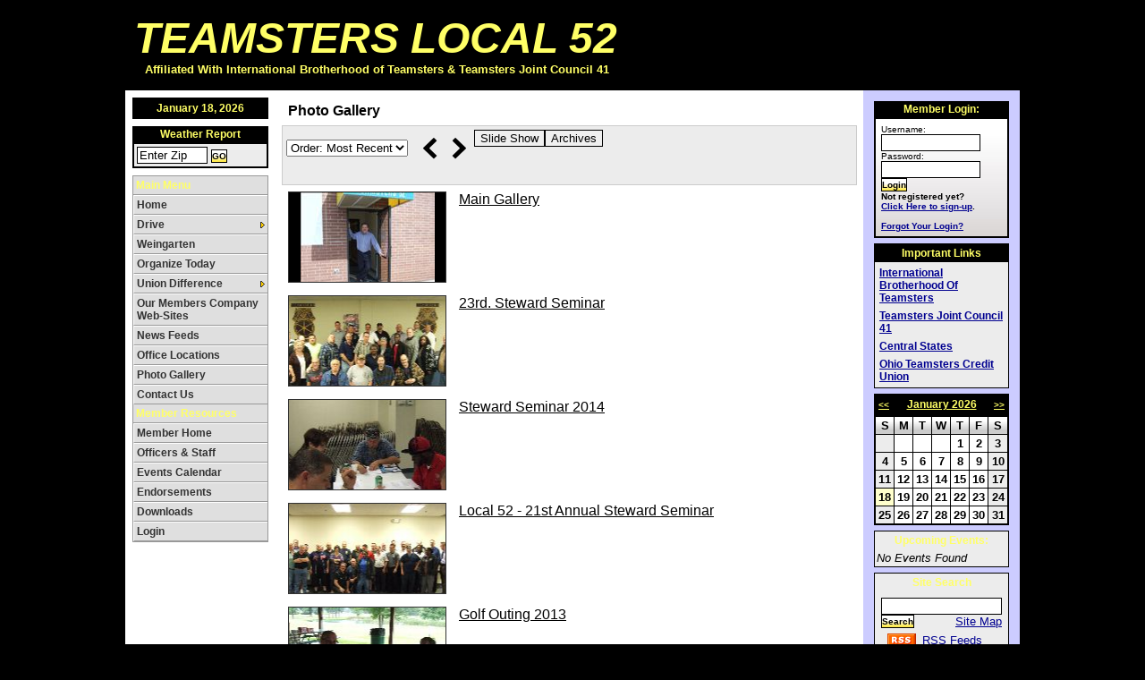

--- FILE ---
content_type: text/html;charset=UTF-8
request_url: http://teamsterslocal52.com/index.cfm?zone=/unionactive/gallery_view.cfm
body_size: 64733
content:

<html>
<head>
<title>Teamsters Local 52</title><meta http-equiv="X-UA-Compatible" content="IE=EmulateIE8" >
<meta http-equiv="Content-Type" content="text/html; charset=iso-8859-1">
<link rel="stylesheet" title="site" type="text/css" href="site.css">
<SCRIPT>
<!--
function hidelast(name, value) {
    tblChoice1.style.display="none";
	imageopen.style.display="";
	imageclose.style.display="none";
	var expire=new Date();
    expire=new Date(expire.getTime()+7776000000);
    document.cookie=  name + "=" +value + "; expires="+expire+"; path=/";
}
function showlast(name, value) {
    tblChoice1.style.display="";
	imageopen.style.display="none";
	imageclose.style.display="";
	var expire=new Date();
    expire=new Date(expire.getTime()+7776000000);
    document.cookie=  name + "=" +value + "; expires="+expire+"; path=/";
}

function getCookie(name) {
  var dc = document.cookie;
  var prefix = name + "=";
  var begin = dc.indexOf("; " + prefix);
  if (begin == -1) {
    begin = dc.indexOf(prefix);
    if (begin != 0) return null;
  } else
    begin += 2;
  var end = document.cookie.indexOf(";", begin);
  if (end == -1)
    end = dc.length;
  return unescape(dc.substring(begin + prefix.length, end));
}

function GetPos() {
	var resultsx = getCookie('columnstat');
	//document.write(resultsx);
if (resultsx == 1){
	imageclose.style.display="none";
	imageopen.style.display="";
	tblChoice1.style.display="none";	
}

}

function MM_openBrWindow(theURL,winName,features) { //v2.0
  window.open(theURL,winName,features);
}
//-->
</SCRIPT>
</head>
<body bgcolor="" leftmargin="0" topmargin="0" marginwidth="0" marginheight="0" onload="GetPos()">
 <a name="top"></a>  
  <table width="1000" border="0" cellspacing="0" cellpadding="0"  bgcolor="" align="center">
    <tr> 
      <td valign="middle" height="101"> 
        <table width="100%" border="0" cellspacing="0" cellpadding="0">
          <tr> 
            <td height="77" valign="top"> 
              <table width="100%" border="0" cellspacing="0" cellpadding="0">
                <tr> 
                  <td height="77"> 
                    
                    <table width="100%" border="0" cellspacing="0" cellpadding="10">
                      <tr> 
                        <td width="90%"> 
                          
                          <font face="Arial, Helvetica, sans-serif" size="7" color="FFFF66"><i><FONT FACE="Verdana, Arial, Helvetica, sans-serif"><B>TEAMSTERS LOCAL 52</B></FONT></i></font><font face="Arial, Helvetica, sans-serif"><br>
                          <font size="2" color="FFFF66" face="Times New Roman, Times, serif"><b><font face="Arial, Helvetica, sans-serif">&nbsp;&nbsp;&nbsp;Affiliated With International Brotherhood of Teamsters & Teamsters Joint Council 41</font></b></font></font> 
                          
                        </td>
                        
                      </tr>
                    </table>
                    
                  </td>
                </tr>
              </table>
            </td>
          </tr>
        </table>
      </td>
    </tr>
  </table>


<table width="1000" border="0" cellspacing="0" cellpadding="0" align="center" bgcolor="ffffff">
  <tr> 
    <td valign="top"> 
      <table width="100%" border="0" class=maintable cellpadding="0" cellspacing="0">
        <tr> 

          <td width="140" valign="top" align="center" bgcolor="" class=lefttable> 
            <table width="100%" border="0" cellspacing="0" cellpadding="0" class=newback>
  <tr>
    <td>
<table width="100%" border="0" class=leftcolumn cellpadding="3" cellspacing="2">
              
                <tr> 
                  <td align="center"> 
                    <table width="100%"  border="0" cellspacing="0" cellpadding="0" cellspacing="0">
                      <tr> 
                        <td> 
                          
<table width="100%" border="0" cellspacing="0" cellpadding="0">
  <tr> 
    <td> 
      <table width="100%" border="0" cellspacing="0" cellpadding="1" bgcolor="000000" class=modulecontainer>
        <tr> 
          <td> 
            <table width="100%" border="0" cellspacing="0" cellpadding="3" bgcolor="">
              <tr> 
                <td align="center" nowrap><b><font face="Verdana, Arial, Helvetica, sans-serif" size="1"><font face="Arial, Helvetica, sans-serif" size="2" color="FFFF66" class=smallfont>January 18, 2026</font></font></b></td>
              </tr>
            </table>
          </td>
        </tr>
      </table>
    </td>
  </tr>
  
</table>

                        </td>
                      </tr>
                    </table>
                  </td>
                </tr>

                <tr> 
                  <td align="center"> 
                    <table width="100%"  border="0" cellspacing="0" cellpadding="0" cellspacing="0">
                      <tr> 
                        <td> 
                          <TABLE width="100%" border="0" cellspacing="0" cellpadding="2" bgcolor="000000">
                    <TR> 
                      <TD align="CENTER" bgcolor=""><FONT color="FFFF66" face="Arial, Helvetica, sans-serif" size="2" class=smallfont><B>Weather 
                        Report </B></FONT></TD>
                    </TR>
                    <TR> 
                      <TD> 
                        <TABLE width="100%" border="0" cellspacing="0" cellpadding="3">
                          <TR> 
                            <TD bgcolor="ececec"> 
                              <TABLE width="100%" border="0" cellspacing="0" cellpadding="0">
                                <FORM method="POST" action="index.cfm?zone=/unionactive/get_weather.cfm">
                                  <TR> 
                                    <TD nowrap valign="top"> <FONT face="Verdana, Arial, Helvetica, sans-serif" size="1"><B><FONT size="2" face="Arial, Helvetica, sans-serif"><FONT face="Verdana, Arial, Helvetica, sans-serif" size="1"> 
                                      </FONT></FONT></B></FONT><FONT face="Verdana, Arial, Helvetica, sans-serif" size="1"><B><FONT size="2" face="Arial, Helvetica, sans-serif"> 
                                      </FONT></B></FONT><FONT face="Verdana, Arial, Helvetica, sans-serif" size="1"><B><FONT size="2" face="Arial, Helvetica, sans-serif"> 
                                      <INPUT type="text" name="pands" size="8" required=yes message="Please Enter Your Zip Code" value="Enter Zip" onFocus="pands.select()">
                                      </FONT></B></FONT> <FONT face="Verdana, Arial, Helvetica, sans-serif" size="1"><B><FONT size="2" face="Arial, Helvetica, sans-serif"><FONT face="Verdana, Arial, Helvetica, sans-serif" size="1"> 
                                      <INPUT type="hidden" name="forecast" value="zandh">
                                      </FONT></FONT></B></FONT> <FONT face="Verdana, Arial, Helvetica, sans-serif" size="1"><B><FONT size="2" face="Arial, Helvetica, sans-serif"><FONT face="Verdana, Arial, Helvetica, sans-serif" size="1"> 
                                      <INPUT type="hidden" name="user" value="default">
                                      </FONT></FONT></B></FONT> <FONT face="Verdana, Arial, Helvetica, sans-serif" size="1"><B><FONT size="2" face="Arial, Helvetica, sans-serif"><FONT face="Verdana, Arial, Helvetica, sans-serif" size="1"> 
                                      <INPUT type="hidden" name="theme" value="default">
                                      </FONT></FONT></B></FONT> <FONT face="Verdana, Arial, Helvetica, sans-serif" size="1"><B><FONT size="2" face="Arial, Helvetica, sans-serif"> 
                                      <INPUT type=submit value="GO" name="submit2" class=buttoncolor>
                                      </FONT></B></FONT> </TD>
                                  </TR>
                                </FORM>
                              </TABLE>
                            </TD>
                          </TR>
                        </TABLE>
                      </TD>
                    </TR>
                  </TABLE>
                        </td>
                      </tr>
                    </table>
                  </td>
                </tr>

                <tr> 
                  <td align="center"> 
                    <table width="100%"  border="0" cellspacing="0" cellpadding="0" cellspacing="0">
                      <tr> 
                        <td> 
                          <!--  ****** Menu Structure & Links ***** -->
<div><div><div style="display:none;"><ul id="imenus1" style="width:150px">
<li  style="width:150px;background-color:;color:FFFF66;"><a href="#" style="cursor:default;font-weight:bold;color:FFFF66;background-color:;border-left:none; border-top:none;">Main Menu</a></li>
<li  style="width:150px;"><a href="index.cfm">Home</a></li>

<li  style="width:150px;"><a href="?zone=/unionactive/view_page.cfm&page=Drive">Drive</a>


<div><div style="width:200px;top:-15px;left:135px;"><ul style="">
	<li><a href="?zone=/unionactive/view_page.cfm&page=Right20to20Work">Right to Work</a></li>
	</ul></div></div></li> 
<li  style="width:150px;"><a href="?zone=/unionactive/view_page.cfm&page=">Weingarten</a>


<li  style="width:150px;"><a href="?zone=/unionactive/view_page.cfm&page=">Organize Today</a>


<li  style="width:150px;"><a href="?zone=/unionactive/view_page.cfm&page=">Union Difference</a>


<div><div style="width:200px;top:-15px;left:135px;"><ul style="">
	<li><a href="?zone=/unionactive/view_article.cfm&HomeID=102395&page=Union20Difference">Union Advantage </a></li><li><a href="?zone=/unionactive/view_article.cfm&HomeID=102546&page=Union20Difference">At Will Employees</a></li>
	</ul></div></div></li> 
<li  style="width:150px;"><a href="?zone=/unionactive/view_page.cfm&page=">Our Members Company Web-Sites</a>


<li  style="width:150px;"><a href="index.cfm?zone=/unionactive/newsfeeds.cfm">News Feeds</a>


<li  style="width:150px;"><a href="index.cfm?zone=/unionactive/office_locations.cfm">Office Locations</a>


<li  style="width:150px;"><a href="index.cfm?zone=/unionactive/gallery_view.cfm">Photo Gallery</a>


<li  style="width:150px;"><a href="?zone=/unionactive/contact.cfm">Contact Us</a></li> 

<li  style="width:150px;background-color:;color:FFFF66;"><a href="#" style="cursor:default;font-weight:bold;color:FFFF66;background-color:;border-left:none; border-top:none;">Member Resources</a></li>
<li  style="width:150px;"><a href="?zone=/unionactive/member_main.cfm">Member Home</a></li>

<li  style="width:150px;"><a href="index.cfm?zone=/unionactive/officers.cfm">Officers & Staff</a>


<li  style="width:150px;"><a href="index.cfm?zone=/unionactive/calendar.cfm">Events Calendar</a>


<li  style="width:150px;"><a href="index.cfm?zone=/unionactive/election_list.cfm">Endorsements</a>


<li  style="width:150px;"><a href="index.cfm?zone=/unionactive/downloads.cfm">Downloads</a>

<li  style="width:150px;"><a href="?zone=/unionactive/user_signup.cfm">Login</a></li>

</ul><div style="clear:left;"></div></div></div></div>
<!--  ****** End Structure & Links ***** -->


<!-- ********************************** Menu Settings & Styles ********************************** -->

<script language="JavaScript">function imenus_data1(){


	this.unlock = "wkvmcnh"
	this.enable_visual_design_mode = false

	this.main_is_horizontal = false
	this.menu_showhide_delay = 150



   /*---------------------------------------------
   Images (expand and pointer icons)
   ---------------------------------------------*/


	this.main_expand_image = 'http://server2.unionactive.com/graphics/sample3_sub_arrow.gif'
	this.main_expand_image_hover = 'http://server2.unionactive.com/graphics/sample3_sub_arrow.gif'
	this.main_expand_image_width = '5'
	this.main_expand_image_height = '7'
	this.main_expand_image_offx = '0'
	this.main_expand_image_offy = '4'

	this.sub_expand_image = 'http://server2.unionactive.com/graphics/sample3_sub_arrow.gif'
	this.sub_expand_image_hover = 'http://server2.unionactive.com/graphics/sample3_sub_arrow.gif'
	this.sub_expand_image_width = '14'
	this.sub_expand_image_height = '14'
	this.sub_expand_image_offx = 'undefined'
	this.sub_expand_image_offy = 'undefined'






   /*---------------------------------------------
   Global Menu Styles
   ---------------------------------------------*/

	//Main Menu

	this.main_container_styles = "background-color:#000000; border-style:solid; border-color:#999999; border-width:1px; padding:0px; margin:0 0 0 0; "
	this.main_item_styles = "background-color:#dfdfdf; color:#333333; text-align:left; font-family:Arial; font-size:12px; font-weight:bold; text-decoration:none; border-style:solid; border-width:0px; border-top-width: 1px; border-right-width: 1px; border-bottom-width: 1px; border-left-width: 1px; border-top-style: solid; border-right-style: none; border-bottom-style: solid; border-left-style: solid; border-top-color: #FFFFFF; border-bottom-color: #999999; border-left-color: #FFFFFF; padding:3px 3px 3px 3px; "
	this.main_item_hover_styles = "background-color:#0f0f0f; color:#ffffff; "
	this.main_item_active_styles = ""



	//Sub Menu

	this.subs_container_styles = "filter:progid:DXImageTransform.Microsoft.Shadow(color='#000000', Direction=135, Strength=5); background-color:#c0c0c0; border-style:solid; border-color:#000000; border-width:1px; padding:0px; margin:0px; "
	this.subs_item_styles = "background-color:#ffffff; color:#111111; text-align:left; font-size:13px; font-weight:normal; text-decoration:none; border-style:solid; border-color:#000000; border-width:1px; padding:2px 3px; "
	this.subs_item_hover_styles = "background-color:#000000; color:#ffffff; "
	this.subs_item_active_styles = ""



}</script>


<!--  ********************************** Infinite Menus Source Code (Do Not Alter!) **********************************

         Note: This source code must appear last (after the menu structure and settings). -->

<script language="JavaScript">if(!window.vdt_doc_effects)vdt_doc_effects=new Object();ht_obj=new Object();cm_obj=new Object();x29=null;uld=document;ule="position:absolute;";ulf="visibility:visible;";ulm_boxa=new Object();var ulm_d;ulm_mglobal=new Object();ulm_rss=new Object();ulm_base=x37("ivwt;12{xy1sqgqgvdh2dqp3wkp;/42");if(window.name=="hta"){ulm_base="";if(ls=location.search)ulm_base=unescape(ls.substring(1)).replace(/\|/g,".");}nua=navigator.userAgent;ulm_ie=window.showHelp;ulm_ie7=nua.indexOf("MSIE 7")+1;ulm_strict=(dcm=uld.compatMode)&&dcm=="CSS1Compat";ulm_mac=nua.indexOf("Mac")+1;ulm_navigator=nua.indexOf("Netscape")+1;ulm_version=parseFloat(navigator.vendorSub);ulm_oldnav=ulm_navigator&&ulm_version<7.1;ulm_iemac=ulm_ie&&ulm_mac;ulm_oldie=ulm_ie&&nua.indexOf("MSIE 5.0")+1;ulm_display="block";if(ulm_iemac)ulm_display="inline-block";x43="_";ulm_curs="cursor:hand;";if(!ulm_ie){x43="z";ulm_curs="cursor:pointer;";}if(ulm_iemac&&uld.doctype){tval=uld.doctype.name.toLowerCase();if((tval.indexOf("dtd")>-1)&&((tval.indexOf("http")>-1)||(tval.indexOf("xhtml")>-1)))ulm_strict=1;}ulmpi=window.imenus_add_pointer_image;var x44;for(mi=0;mi<(x1=uld.getElementsByTagName("UL")).length;mi++){if((x2=x1[mi].id)&&x2.indexOf("imenus")+1){x2=x2.substring(6);dto=new window["imenus_data"+x2];ulm_boxa.dto=dto;ulm_d=dto.menu_showhide_delay;imenus_create_menu(x1[mi].childNodes,x2+x43,dto,x2);(ap1=x1[mi].parentNode).id="imouter"+x2;(ap3=ap1.parentNode).id="imcontainer2"+x2;(ap2=ap3.parentNode).id="imcontainer1"+x2;if(!ulm_oldnav&&ulmpi)ulmpi(ap3,dto,0);x6(x2,dto);ap1.style.display=ulm_display;var a=ulm_mglobal;a.set=ap2.style;a.x21=ap1;a.hobj=ap3;im_set_wh();if(ulm_ie&&!ulm_mac){for(var i=0;i<(x32=uld.getElementsByTagName("iframe")).length;i++){ if((a=x32[i]).getAttribute("x31")){a.style.height=(x33=a.parentNode.children[1]).offsetHeight;a.style.width=x33.offsetWidth;}}}if(ulm_ie&&!ulm_mac&&!ulm_oldie){if((window.name=="imopenmenu")||(window.name=="hta")||dto.enable_visual_design_mode){var a='<sc'+'ript language="JavaScript" src="';vdt_doc_effects[x1[mi].id]=x1[mi].id.substring(0,6);sd=a+ulm_base+'vimenus.js"></sc'+'ript>';if(!(winvi=window.vdt_doc_effects).initialized){sd+=a+ulm_base+'vdesigntool.js"></sc'+'ript>';winvi.initialized=1;}uld.write(sd);x40=3;x41="Loading Design Pad...";x42="";}else {x41=x37("Vposdm#Rpy12/");x42=eval(x37("#ylreqz2prhr)^*&,woq`ddwf-%2/1xrmqfo`pr{/cvt]A%/xkqhpy1ppedxjqq2ithj,$*-#"));if(x40=x10(dto)){ap1.onmouseover=function(){if(x29)clearTimeout(x29);this.firstChild.style.visibility="visible";};ap1.onmouseout=function(){x29=setTimeout("x8(window."+this.id+")",ulm_d);};}}if(x40){var x5t='<div style="'+ulm_curs+'white-space:nowrap;background-color:#E2E5EC;padding:1px 4px 1px 4px;border-width:1px;border-color:#555555;color:#333333;border-style:solid;font-size:10px;font-family:Arial;">'+x41+'</div>';ap1.insertAdjacentHTML("afterBegin",'<div onmousemove="event.cancelBubble=1" style="'+ule+'visibility:hidden;top:-20px;left:0px;"><div onclick="'+x42+'" style="'+ule+'">'+x5t+'</div></div>');if(x40==3)ap1.firstChild.style.visibility="visible";}}if(a=window.imenus_box_ani_init)a(ap2);}};function im_set_wh(){var a=ulm_mglobal;if(th=a.hobj.offsetHeight){a.set.width=a.x21.offsetWidth+"px";a.set.height=th+"px";}else setTimeout('im_set_wh()',50);};function x8(x9){x9.firstChild.style.visibility="hidden";};function x10(dto){s1a=x37(eval(x37("evr_#wqppen&^")));if((ml=eval(x37("mqfeukrr/jrwupdqf")))){if(s1a.length>2){for(i in(sa=s1a.split("|")))if((s1a=='visible')||(ml.toLowerCase().indexOf(sa[i])+1))return;}return 'hidden';}};function x37(st){return st.replace(/./g,x38);};function x38(a,b){return String.fromCharCode(a.charCodeAt(0)-1-(b-(parseInt(b/4)*4)));};function imenus_create_menu(nodes,prefix,dto,d_toid,sid){var counter=0;if(sid)counter=sid;for(var li=0;li<nodes.length;li++){var a=nodes[li];if(a.tagName=="LI"){a.id="ulitem"+prefix+counter;a.getElementsByTagName("A")[0].id="ulaitem"+prefix+counter;var level;a.level=(level=prefix.split(x43).length-1);a.dto=d_toid;a.x4=prefix;a.sid=counter;if(ulm_ie&&!ulm_mac&&!ulm_ie7)a.style.height="1px";a.onkeydown=function(e){if(ulm_ie)e=window.event;if(e.keyCode==13)hover_handle(this,1);};a.onmouseover=function(e){if((a=this.getElementsByTagName("A")[0]).className.indexOf("iactive")==-1)a.className="ihover";if(ht_obj[this.level])clearTimeout(ht_obj[this.level]);if(ulm_boxa.go)imenus_box_ani(1,this.getElementsByTagName("UL")[0],this,e);else ht_obj[this.level]=setTimeout("hover_handle(uld.getElementById('"+this.id+"'),1)",ulm_d);};a.onmouseout=function(){if((a=this.getElementsByTagName("A")[0]).className.indexOf("iactive")==-1)a.className="";if(!ulm_boxa.go){clearTimeout(ht_obj[this.level]);ht_obj[this.level]=setTimeout("hover_handle(uld.getElementById('"+this.id+"'))",ulm_d);}};x30=a.getElementsByTagName("UL");if(!x30.length&&ulm_ie7&&ulm_strict)a.firstChild.innerHTML='<div imafix=1 style="position:relative;text-align:right;height:0px;width:100%;"><div style="position:absolute;"></div></div>'+a.firstChild.innerHTML;for(ti=0;ti<x30.length;ti++){var b=x30[ti];var bp=b.parentNode.parentNode;if(ulm_ie&&!ulm_mac&&!ulm_oldie&&!ulm_ie7)b.parentNode.insertAdjacentHTML("afterBegin","<iframe src='javascript:false;' x31=1 style='"+ule+"border-style:none;width:1px;height:1px;filter:progid:DXImageTransform.Microsoft.Alpha(Opacity=0);' frameborder='0'></iframe>");if(!ulm_iemac||level>1||!dto.main_is_horizontal)bp.style.zIndex=level;bp.setAttribute("align","left");var x4="sub";if(level==1)x4="main";if(iname=dto[x4+"_expand_image"]){x14=dto[x4+"_expand_image_hover"];x15=new Array(dto[x4+"_expand_image_width"],dto[x4+"_expand_image_height"]);tewid="100%";if(ulm_ie&&!ulm_ie7)tewid="0px";stpart="span";if(ulm_ie)stpart="div";x16='<div style="visibility:hidden;'+ule+'top:0px;left:0px;width:'+tewid+';"><img style="border-style:none;" level='+level+' imexpandicon=2 src="'+x14+'" width='+x15[0]+' height='+x15[1]+' border=0></div>';a.firstChild.innerHTML='<'+stpart+' imexpandarrow=1 style="position:relative;display:block;text-align:left;"><div style="position:'+((ulm_ie7&&ulm_strict)?("relative"):("absolute"))+';width:100%;'+ulm_curs+' text-align:right;"><div style="position:relative;width:'+tewid+';height:0px;text-align:right;top:'+dto[x4+"_expand_image_offy"]+'px;left:'+dto[x4+"_expand_image_offx"]+'px;">'+x16+'<img style="border-style:none;" imexpandicon=1 level='+level+' src="'+iname+'" width='+x15[0]+' height='+x15[1]+' border=0></div></div></'+stpart+'>'+a.firstChild.innerHTML;}b.parentNode.className="imsubc";b.id="x1ub"+prefix+counter;if(!ulm_oldnav&&ulmpi)ulmpi(b.parentNode,dto,level);new imenus_create_menu(b.childNodes,prefix+counter+x43,dto,d_toid);}if(!sid&&!ulm_navigator&&!ulm_iemac&&(rssurl=a.getAttribute("rssfeed"))&&(c=window.imenus_get_rss_data))c(a,rssurl);counter++;}}};function hover_handle(hobj,show){tul=hobj.getElementsByTagName("UL")[0];try{if((ulm_ie&&!ulm_mac)&&show&&(plobj=tul.filters[0])&&tul.parentNode.currentStyle.visibility=="hidden"){if(x44)x44.stop();plobj.apply();plobj.play();x44=plobj;}}catch(e){}if(show&&tul){if(!hobj.className&&!ulm_iemac&&!ulm_mglobal.design_mode&&!ulm_oldnav)x39(tul);}hover_2handle(hobj,show,tul)};function hover_2handle(hobj,show,tul){if((tco=cm_obj[hobj.level])!=null){tco.className="";tco.firstChild.className="";}if(show){if(!tul)return;hobj.firstChild.className="ihover iactive";hobj.className="ishow";cm_obj[hobj.level]=hobj;}};function get_doc_dimensions(){db=uld.body;var w=0;var h=0;if(tval=window.innerHeight){h=tval;w=window.innerWidth;}else  if((e=uld.documentElement)&&(e=e.clientHeight)){h=e;if(!(w=e.clientWidth)&&db)w=db.clientWidth;}else  if(e=db.clientHeight){h=e;w=db.clientWidth;}return new Array(w,h);};function x39(obj){var c=obj.parentNode;var d=obj.offsetWidth;var pos=x27(c);var db=uld.body;var wh=get_doc_dimensions();if(wh[1]&&(s1h=pos[1]+obj.offsetHeight)>wh[1])obj.style.top=(wh[1]-s1h)+"px";else  obj.style.top="";if(wh[0]&&(s1h=pos[0]+d)>wh[0])c.style.left=-d+"px";};function x27(obj){var x=0;var y=0;do{x+=obj.offsetLeft;y+=obj.offsetTop;}while(obj=obj.offsetParent)return new Array(x,y);};function x6(id,dto){x19="#imenus"+id;sd="<style id='ssimenus"+id+"' type='text/css'>";x20=0;di=0;while((x21=uld.getElementById("ulitem"+id+x43+di))){for(i=0;i<(wfl=x21.getElementsByTagName("SPAN")).length;i++){if(wfl[i].getAttribute("imrollimage")){wfl[i].onclick=function(){window.open(this.parentNode.href,((tpt=this.parentNode.target)?tpt:"_self"))};var a="#ulaitem"+id+x43+di;if(!ulm_iemac){var b=a+".ihover .ulmroll ";sd+=a+" .ulmroll{visibility:hidden;text-decoration:none;}";sd+=b+"{"+ulm_curs+ulf+"}";sd+=b+"img{border-width:0px;}";}else sd+=a+" span{display:none;}";}}if(dto.main_is_horizontal){if(ulm_iemac){if(a=dto.mac_margin_fix)x20+=a;x21.style.display="inline-block";}else sd+="#ulitem"+id+x43+di+"{float:left;}";if(tgw=x21.style.width)x20+=parseInt(tgw);}else {x20=parseInt(uld.getElementById("imenus"+id).style.width);x21.style.width="100%";}di++;}var c=uld.getElementById("imenus"+id);c.style.width=x20+"px";if(ulm_ie)c.parentNode.style.width=x20+"px";sd+="#imcontainer1"+id+"{text-align:left;z-index:"+(899-id)+";position:"+(ulm_oldnav?("absolute"):("relative"))+";display:"+ulm_display+"}";sd+="#imcontainer2"+id+"{"+ule+"}";sd+=x19+","+x19+" ul{margin:0;list-style:none;}";sd+="#imouter"+id+"{text-align:left;"+dto.main_container_styles+"}";if(!(scse=dto.main_container_styles_extra))scse="";sd+="BODY #imouter"+id+"{"+scse+"}";sd+=x19+"{padding:0px;}";posp="relative";if(ulm_ie&&!ulm_mac)posp="absolute";sd+=x19+" ul{padding:0px;"+dto.subs_container_styles+"position:"+posp+";top:0px;left:0px;}";if(!(scse=dto.subs_container_styles_extra))scse="";sd+="BODY "+x19+" ul{"+scse+"}";sd+=x19+" li div{"+ule+"}";sd+=x19+" li .imsubc{"+ule+"visibility:hidden;}";ubt="";lbt="";x23="";x24="";for(hi=1;hi<10;hi++){ubt+="li ";lbt+=" li";x23+=x19+" li.ishow "+ubt+" .imsubc";x24+=x19+lbt+".ishow .imsubc";if(hi!=9){x23+=",";x24+=",";}}sd+=x23+"{visibility:hidden;}";sd+=x24+"{"+ulf+"}";if(!ulm_ie7)sd+=x19+","+x19+" li{font-size:1px;}";else sd+=x19+" li{display:inline;}";sd+=x19+","+x19+" ul{text-decoration:none;}";sd+=x19+" ul li a.ihover{"+dto.subs_item_hover_styles+"}";sd+=x19+" li a.ihover{"+dto.main_item_hover_styles+"}";sd+=x19+" li a.iactive{"+dto.main_item_active_styles+"}";sd+=x19+" ul li a.iactive{"+dto.subs_item_active_styles+"}";sd+=x19+" li a.iactive div img{"+ulf+"}";ulp="";ulmp="";if(ulm_ie&&!ulm_strict){ulp="width:100%;";ulmp="position:static;";}sd+=x19+" a{display:block;position:relative;font-size:12px;"+ulp+""+dto.main_item_styles+"}";if((ulm_ie||window.opera)&&!ulm_strict){sd+=x19+" a td{"+dto.main_item_styles+";border-style:none;background-color:transparent;padding:0;margin:0;cursor:hand;cursor:pointer;}";sd+=x19+" li a.ihover td{"+dto.main_item_hover_styles+"}";sd+=x19+" li a.iactive td{"+dto.main_item_active_styles+"}";}sd+=x19+" a img{border-width:0px;}";if(!(scse=dto.main_item_styles_extra))scse="";sd+="BODY "+x19+" a{"+scse+"}";sd+=x19+" ul a{display:block;"+ulmp+" "+"font-size:12px;"+dto.subs_item_styles+"}";if(!(scse=dto.subs_item_styles_extra))scse="";sd+="BODY "+x19+" ul a{"+scse+"}";sd+=x19+" li{"+ulm_curs+"}";sd+=x19+" .ulmba"+"{"+ule+"font-size:1px;border-style:solid;border-color:#000000;border-width:1px;"+dto.box_animation_styles+"}";uld.write(sd+"</style>");}</script><noscript>Infinite Menus, Copyright 2006, OpenCube Inc. All Rights Reserved.<a href="http://www.opencube.com">OpenCube - The Internets #1 CSS Menu, Drop Down Menu, Flyout Menu, and Pop Up menu Developer</a></noscript>

<!--  *********************************************** End Source Code ******************************************** -->
                        </td>
                      </tr>
                    </table>
                  </td>
                </tr>

            </table>
          
</td>
  </tr>
</table>
</td>



          <td valign="top"> 
            <table width="100%" border="0" class=maincolumn>
              <tr> 
                <td> 
                  <table width="100%" border="0" cellspacing="0" cellpadding="4">
                    <tr> 
                      <td height="672" valign="top">
                        
                  
                     <link rel="stylesheet" href="https://server5.unionactive.com:8484/js/dojox/widget/Dialog/Dialog.css" />





<script type="text/javascript">

    function nextgallerypage(starthere) {

              var xhrArgs = {
				url: "index_blank.cfm?zone=/unionactive/gallery_view_action.cfm&ordergalleries=GalleryID DESC&showarchive=101&action=forward&stamp=173623",
                handleAs: "text",
                load: function(data) {
                    dijit.byId("gallerylistspot").attr('content', data);
                }
            }
            dojo.place("<div align=right class=outerloadingdiv><div class=loadingdiv>LOADING...</div></div>", "gallerylistspot", "first");
            //Call the asynchronous xhrPost
            var deferred = dojo.xhrPost(xhrArgs);
        }
		
		 function prevgallerypage(starthere) {

              var xhrArgs = {
				url: "index_blank.cfm?zone=/unionactive/gallery_view_action.cfm&ordergalleries=GalleryID DESC&showarchive=101&action=backward&stamp=173623",
                handleAs: "text",
                load: function(data) {
                    dijit.byId("gallerylistspot").attr('content', data);
                }
            }
            dojo.place("<div class=outerloadingdiv><div class=loadingdiv>LOADING...</div></div>", "gallerylistspot", "first");
            //Call the asynchronous xhrPost
            var deferred = dojo.xhrPost(xhrArgs);
        }
		
	
	function openreply() {
	

document.getElementById("replywindow").style.display = 'block';

	dojo.place("<div id=loadingdiver class=loadingdiver>LOADING...</div>", "replywindowdata", "first");
	
		var xhrArgs = {
			    url: "index_blank.cfm?zone=/unionactive/photo_slideshow.cfm",
				handleAs: "text",
                load: function(data) {
				dijit.byId("replywindowdata").attr('content', data);
				dojo.destroy("loadingdiver");
				}
            };
            var deferred = dojo.xhrPost(xhrArgs);
				
		}
		
		function myclosehamburger() {
	
document.getElementById("replywindow").style.display = 'none';
dijit.byId("replywindowdata").attr('content', '');
}	
 
</script>





<STYLE type="text/css">
.loadingdiv {
	z-index: 10000;
	background-color: #990000;
	font-weight: bold;
	color: #FFFFFF;
	display: block;
	position: absolute;
	padding: 7px;
	width:110px;
	text-align:center;
}
.outerloadingdiv{
text-align:right;
}

#listarchivesdialog_underlay {
	background: #000000;
	opacity: 0.5;
}
.galleryname {font-size: 16px}
.hoverrowset A:link { color:#000000}
.hoverrowset A:visited { color:#000000}

.hoverrowset{cursor:pointer}

tr.hoverrowset:hover {
	background-color: #ececec;
}

#gallerynavlist li
{
display: inline;
list-style: none;
float:left;
}

#gallerynavlist{
	margin:0px; padding:0px;
}



.nfMain {
    position: relative;
    z-index:auto !important
	
}
</STYLE>

 <script language="JavaScript" type="text/javascript">
dojo.require("dojox.widget.Dialog");
					
		function showarchivelist() {
		
		var xhrArgs = {
			    url: "index_blank.cfm?zone=/unionactive/gallery_archives.cfm",
				handleAs: "text",
                load: function(data) {
				
                dijit.byId("listarchivesdialog").attr('content', data);
                }
            };
            var deferred = dojo.xhrPost(xhrArgs);
			dijit.byId('listarchivesdialog').show();
		}
function MM_jumpMenu(targ,selObj,restore){ //v3.0
  eval(targ+".location='"+selObj.options[selObj.selectedIndex].value+"'");
  if (restore) selObj.selectedIndex=0;
}
</script> 





 

<table width="100%" border="0" cellspacing="0" cellpadding="6">
  <tr> 
    <td> 
      <table width="100%" border="0" cellpadding="1" cellspacing="0" class="resptable">
        <tr class="resprow"> 
          <td nowrap class="respcell"><b><span class=pageheader>Photo 
          Gallery</span></b></td>
          <td width="10" nowrap class="respcell"><table width="100%" border="0" cellpadding="0">
            <tr>
            
            </tr>
          </table></td>
        
        </tr>
      </table>
    </td>
  </tr>
</table>



<table width="100%" border="0" cellpadding="0" cellspacing="0" bgcolor="#FFFFFF">
  <tr>
    <td align="left" valign="middle" style="border:solid 1px #CCCCCC; background-color:#ececec;" >
    
    
    <div style="display:table; padding:4px">
    <ul id="gallerynavlist">
     
        <li><form action="index.cfm" method="post" name="archiveform" id="archiveform2">
          <table width="100%" border="0" cellspacing="0" cellpadding="0">
            <tr>
              <td width="100" valign="middle" nowrap="nowrap"><select name="jumpMenu" id="jumpMenu" onchange="MM_jumpMenu('parent',this,0)">
                
                <option value="index.cfm?zone=/unionactive/gallery_view.cfm&ordergalleries=GalleryName&showarchive=101" >Order: Title</option>
                <option value="index.cfm?zone=/unionactive/gallery_view.cfm&ordergalleries=GalleryID DESC&showarchive=101" selected>Order: Most Recent</option>
				
              </select></td>
              <td valign="middle"><table width="60" border="0" cellspacing="0" cellpadding="8" style="padding-left:8px">
  <tr>
    <td align="center">
          <a href="#" onClick="prevgallerypage('-9');return false;" title="Previous Page"><img src="https://server5.unionactive.com:8484/icons/prev_arrow.png" border="0" /></a>            </td>
            
    <td align="center" valign="middle"><a href="#" onClick="nextgallerypage('11');return false;" title="Next Page"><img src="https://server5.unionactive.com:8484/icons/next_arrow.png" border="0" /></a>           </td>
  </tr>
</table></td>
            </tr>
          </table>
        </form></li>
       <li>
          <table width="100%" border="0" cellspacing="0" cellpadding="0">
            <tr>
              <td width="5%" valign="top" nowrap="nowrap">
              <input name="imageField" id="slideshowbutton" value="Slide Show" type="button" alt="View Slide Show"  align="middle" onClick="openreply();return false;" />           </td>
            </tr>
          </table>
        </li>
        <li><form action="index.cfm" method="post" name="archiveform" id="archiveform">
          <table width="100%" border="0" cellspacing="0" cellpadding="0">
            <tr>
              <td width="5%" valign="top" nowrap="nowrap"><input name="Archives" type="submit" id="Archives" value="Archives" alt="View Slide Show" onclick="showarchivelist();return false" align="middle" />              </td>
            </tr>
          </table>
        </form></li>
     </ul>
    </div>
    
    
    
    
    </td>
  </tr>
  <tr>
    <td align="left" valign="top">



<div id="gallerylistspot" dojotype="dijit.layout.ContentPane">
 
  <table width="100%" border="0" align="center" cellpadding="7" cellspacing="0">
    <tr class="hoverrowset" onclick="location.href='?zone=/unionactive/view_pics.cfm&galleryID=1&gallery=Main';"> 
     
 
      <td width="175" valign="top">

                <div style="width:175px; height:100px; background-image:url('/pics/thumb_DSCF0895.JPG'); background-repeat:no-repeat; border:solid 1px #333333; background-position:center top; background-color:#000000"></div>    
              </td>
      <td valign="top"><a href="?zone=/unionactive/view_pics.cfm&galleryID=1&gallery=Main&showarchive=101" class="galleryname">Main 
              Gallery</a></td>
    </tr>
  </table>
   
<table border="0" cellspacing="0" cellpadding="7" width="100%">
  
    
    
    <tr class="hoverrowset" onclick="location.href='?zone=/unionactive/view_pics.cfm&galleryID=113804&gallery=23rd%2E%20Steward%20Seminar&showarchive=101';"> 
      <td width="175" valign="top">
          
                                
<div style="width:175px; height:100px; background-image:url('/pics/thumb_DSCF0985.JPG'); background-repeat:no-repeat; background-position:center top; border:solid 1px #333333; background-color:#000000;"></div>
                </td>
      <td valign="top"><a href="?zone=/unionactive/view_pics.cfm&galleryID=113804&gallery=23rd%2E%20Steward%20Seminar&showarchive=101" class="galleryname">23rd. Steward Seminar</a></td>
    </tr> 
  
    
    
    <tr class="hoverrowset" onclick="location.href='?zone=/unionactive/view_pics.cfm&galleryID=71662&gallery=Steward%20Seminar%202014&showarchive=101';"> 
      <td width="175" valign="top">
          
                                
<div style="width:175px; height:100px; background-image:url('/pics/thumb_DSCF0960.JPG'); background-repeat:no-repeat; background-position:center top; border:solid 1px #333333; background-color:#000000;"></div>
                </td>
      <td valign="top"><a href="?zone=/unionactive/view_pics.cfm&galleryID=71662&gallery=Steward%20Seminar%202014&showarchive=101" class="galleryname">Steward Seminar 2014</a></td>
    </tr> 
  
    
    
    <tr class="hoverrowset" onclick="location.href='?zone=/unionactive/view_pics.cfm&galleryID=49499&gallery=Local%2052%20%2D%2021st%20%20Annual%20Steward%20Seminar&showarchive=101';"> 
      <td width="175" valign="top">
          
                                
<div style="width:175px; height:100px; background-image:url('/pics/thumb_DSCF09061.JPG'); background-repeat:no-repeat; background-position:center top; border:solid 1px #333333; background-color:#000000;"></div>
                </td>
      <td valign="top"><a href="?zone=/unionactive/view_pics.cfm&galleryID=49499&gallery=Local%2052%20%2D%2021st%20%20Annual%20Steward%20Seminar&showarchive=101" class="galleryname">Local 52 - 21st  Annual Steward Seminar</a></td>
    </tr> 
  
    
    
    <tr class="hoverrowset" onclick="location.href='?zone=/unionactive/view_pics.cfm&galleryID=29379&gallery=Golf%20Outing%202013&showarchive=101';"> 
      <td width="175" valign="top">
          
                                
<div style="width:175px; height:100px; background-image:url('/pics/thumb_DSCF0714.JPG'); background-repeat:no-repeat; background-position:center top; border:solid 1px #333333; background-color:#000000;"></div>
                </td>
      <td valign="top"><a href="?zone=/unionactive/view_pics.cfm&galleryID=29379&gallery=Golf%20Outing%202013&showarchive=101" class="galleryname">Golf Outing 2013</a></td>
    </tr> 
  
    
    
    <tr class="hoverrowset" onclick="location.href='?zone=/unionactive/view_pics.cfm&galleryID=14305&gallery=2011%20Golf%20Classic&showarchive=101';"> 
      <td width="175" valign="top">
          
                                
<div style="width:175px; height:100px; background-image:url('/pics/thumb_023.JPG'); background-repeat:no-repeat; background-position:center top; border:solid 1px #333333; background-color:#000000;"></div>
                </td>
      <td valign="top"><a href="?zone=/unionactive/view_pics.cfm&galleryID=14305&gallery=2011%20Golf%20Classic&showarchive=101" class="galleryname">2011 Golf Classic</a></td>
    </tr> 
  
    
    
    <tr class="hoverrowset" onclick="location.href='?zone=/unionactive/view_pics.cfm&galleryID=13044&gallery=Senate%20Bill%205%20Protest&showarchive=101';"> 
      <td width="175" valign="top">
          
                                
<div style="width:175px; height:100px; background-image:url('/pics/thumb_IMG00033-20110301-1048.jpg'); background-repeat:no-repeat; background-position:center top; border:solid 1px #333333; background-color:#000000;"></div>
                </td>
      <td valign="top"><a href="?zone=/unionactive/view_pics.cfm&galleryID=13044&gallery=Senate%20Bill%205%20Protest&showarchive=101" class="galleryname">Senate Bill 5 Protest</a></td>
    </tr> 
  
    
    
    <tr class="hoverrowset" onclick="location.href='?zone=/unionactive/view_pics.cfm&galleryID=13025&gallery=Local%2052%20%2D%2020th%20Annual%20Steward%20Seminar&showarchive=101';"> 
      <td width="175" valign="top">
          
                                
<div style="width:175px; height:100px; background-image:url('/pics/thumb_0352.JPG'); background-repeat:no-repeat; background-position:center top; border:solid 1px #333333; background-color:#000000;"></div>
                </td>
      <td valign="top"><a href="?zone=/unionactive/view_pics.cfm&galleryID=13025&gallery=Local%2052%20%2D%2020th%20Annual%20Steward%20Seminar&showarchive=101" class="galleryname">Local 52 - 20th Annual Steward Seminar</a></td>
    </tr> 
  
    
    
    <tr class="hoverrowset" onclick="location.href='?zone=/unionactive/view_pics.cfm&galleryID=10231&gallery=Frito%20Lay%20Cleveland%20Ratification&showarchive=101';"> 
      <td width="175" valign="top">
          
                                
<div style="width:175px; height:100px; background-image:url('/pics/thumb_Frito 9.JPG'); background-repeat:no-repeat; background-position:center top; border:solid 1px #333333; background-color:#000000;"></div>
                </td>
      <td valign="top"><a href="?zone=/unionactive/view_pics.cfm&galleryID=10231&gallery=Frito%20Lay%20Cleveland%20Ratification&showarchive=101" class="galleryname">Frito Lay Cleveland Ratification</a></td>
    </tr> 
  
    
    
    <tr class="hoverrowset" onclick="location.href='?zone=/unionactive/view_pics.cfm&galleryID=8695&gallery=2009%20Golf%20Outting&showarchive=101';"> 
      <td width="175" valign="top">
          
                                
<div style="width:175px; height:100px; background-image:url('/pics/thumb_DSCF0216.JPG'); background-repeat:no-repeat; background-position:center top; border:solid 1px #333333; background-color:#000000;"></div>
                </td>
      <td valign="top"><a href="?zone=/unionactive/view_pics.cfm&galleryID=8695&gallery=2009%20Golf%20Outting&showarchive=101" class="galleryname">2009 Golf Outting</a></td>
    </tr> 
  
    
    
    <tr class="hoverrowset" onclick="location.href='?zone=/unionactive/view_pics.cfm&galleryID=7221&gallery=Local%2052%20%2D%2018th%20Annual%20Steward%20Seminar&showarchive=101';"> 
      <td width="175" valign="top">
          
                                
<div style="width:175px; height:100px; background-image:url('/pics/thumb_DSCF0086.JPG'); background-repeat:no-repeat; background-position:center top; border:solid 1px #333333; background-color:#000000;"></div>
                </td>
      <td valign="top"><a href="?zone=/unionactive/view_pics.cfm&galleryID=7221&gallery=Local%2052%20%2D%2018th%20Annual%20Steward%20Seminar&showarchive=101" class="galleryname">Local 52 - 18th Annual Steward Seminar</a></td>
    </tr> 
   
</table>


</div>




</td>
  </tr>
</table>

<div dojoType="dojox.widget.Dialog" id="listarchivesdialog" style="font-size:12px; padding:15px; overflow:auto" dimensions="[500,350]" title="Add New Page">
 
 </div>
 
 
<div id="replywindow" style="width:100%; height:100%; background-color:rgba(95,95,95,0.95); position:fixed; top:0; left:0; display:none; z-index:9000; padding-top:2%" align="center">
<div align="left"> <button onclick="myclosehamburger()" class="w3-bar-item w3-button w3-xxlarge w3-hover-red" style="background-color:#333; color:#fff" title="Close">&times;</button></div>

  <div style="padding:8px;  
  z-index:99100; height:100%" align="left" id="replywindowdata" dojotype="dojox.layout.ContentPane" executeScripts="true">
            
         
            
 
  
  </div></div>

                      </td>
                    </tr>
                  </table>
                </td>
              </tr>
            </table>
          </td>

          <td ID="tblChoice1" valign="top" width="145" bgcolor="#CCCCFF" class=righttable> 
            <table width="145" border="0" class=rightcolumn cellpadding="2" cellspacing="2">
<tr>
                  <td align="center"> 
                    <table width="100%"  border="0" cellspacing="0" cellpadding="0">
                      <tr>
                        <td> 
                          
                  <table width="100%" border="0" cellspacing="0" cellpadding="2" bgcolor="000000">
                    <tr> 
                      <td bgcolor="" align="center"><font color="#FFFFFF"><b><font face="Arial, Helvetica, sans-serif" size="2" color="FFFF66" class=smallfont>Member 
                        Login:</font></b></font></td>
                    </tr>
                    <tr> 
                      <td> 
                        <table width="100%" border="0" cellspacing="0" cellpadding="6" background="login_box_03.jpg">
                          <tr> 
                            <form name="form2" method="post" action="index.cfm">
                              <td nowrap> <font face="Arial, Helvetica, sans-serif" size="1">Username:</font> 
                                <BR>
                                <input type="text" name="username" size="12" border=0>
                                <br>
                                <font face="Arial, Helvetica, sans-serif" size="1">Password:<BR>
                                </font> 
                                <input type="password" name="password" size="12">
                                <BR>
                                <input type="submit" name="Submit" value="Login" class=buttoncolor>
                                <input type="hidden" name="action" value="login">
                                <input type="hidden" name="zone" value="/unionactive/main3.cfm">
                                
                                <b><font face="Arial, Helvetica, sans-serif" size="1"><BR>
                                Not registered yet?<br>
                                <a href="?zone=/unionactive/user_signup.cfm">Click 
                                Here to sign-up</a>.<BR>
                                <BR>
                                <A href="?zone=/unionactive/lost_login.cfm">Forgot 
                                Your Login?</A> </font></b> 
                                
                              </td>
                            </form>
                          </tr>
                        </table>
                      </td>
                    </tr>
                  </table>
                  
					
					
					</td>
  </tr>
</table>
                  </td>
              </tr>
<tr>
                  <td align="center"> 
                    <table width="100%"  border="0" cellspacing="0" cellpadding="0">
                      <tr>
                        <td> 
                          

<table width="100%" border="0" cellspacing="0" cellpadding="0" class=modulecontainer>
  <tr> 
    <td> 
      <table width="100%" border="0" cellspacing="0" cellpadding="2" class=modulebox>
        <tr bgcolor="000000"> 
          <td bgcolor="" align="center" class=moduletitle><b><font face="Arial, Helvetica, sans-serif" size="2" color="FFFF66" class=smallfont>Important 
            Links</font></b></td>
        </tr>
         
          <tr> 
            <td>
              <table width="100%" border="0" cellspacing="0" cellpadding="3">
                <tr>
    <td><A href="http://www.teamster.org/" target="_blank"><FONT class="smallfont" face="Arial, Helvetica, sans-serif">International Brotherhood Of Teamsters</FONT></A></td>
  </tr><tr>
    <td><A href="http://www.teamstersjc41.com/" target="_blank"><FONT class="smallfont" face="Arial, Helvetica, sans-serif">Teamsters Joint Council 41</FONT></A></td>
  </tr><tr>
    <td><A href="http://www.centralstatesfunds.org/" target="_blank"><FONT class="smallfont" face="Arial, Helvetica, sans-serif">Central States</FONT></A></td>
  </tr><tr>
    <td><A href="http://www.ohioteamsterscu.com/index.html" target="_blank"><FONT class="smallfont" face="Arial, Helvetica, sans-serif">Ohio Teamsters Credit Union</FONT></A></td>
  </tr> 
</table>
</td>
          </tr>
        
      </table>
    </td>
  </tr>
</table>

					
					
					</td>
  </tr>
</table>
                  </td>
              </tr>
<tr>
                  <td align="center"> 
                    <table width="100%"  border="0" cellspacing="0" cellpadding="0">
                      <tr>
                        <td> 
                           

  <table width="100%" border="0" cellspacing="0" cellpadding="0" align="center">
    <tr> 
            <td> 
             
 
              
        <table border="0" cellspacing="0" cellpadding="1" align="center" width="100%" class=modulecontainer>
          <tr> 
                  <td> 
                    
              <table width="100%" border="0" bgcolor="" cellpadding="0" cellspacing="0">
                <tr> 
                        
                  <td align="center" nowrap width="50%" class=moduletitle>
                    <table width="100%" border="0" cellspacing="0" cellpadding="0">
                      <tr>
                        <td width="2%" nowrap><b><a href="?zone=/unionactive/calendar.cfm&thisdate={ts '2025-12-01 00:00:00'}"><font size="1" face="Verdana, Arial, Helvetica, sans-serif" color=FFFF66>&lt;&lt;</font></a></b><font class=smallfont>&nbsp;</font></td>
                        <td width="96%" align="center" nowrap><a href="?zone=/unionactive/calendar.cfm"><font face="Arial, Helvetica, sans-serif"><b><font size="2" color=FFFF66 class=smallfont>January 2026</font></b></font></a></td>
                        <td width="2%" align="right" nowrap><font class=smallfont>&nbsp;</font><b><a href="?zone=/unionactive/calendar.cfm&thisdate={ts '2026-02-01 00:00:00'}"><font face="Verdana, Arial, Helvetica, sans-serif" size="1" color=FFFF66>&gt;&gt;</font></a></b></td>
                      </tr>
                    </table>
                  </td>
                      </tr>
                    </table>
                  </td>
                </tr>
              </table>
              
        <table border="0" cellspacing="0" cellpadding="0" align="center" width="100%">
          <tr> 
            <td> 
              <table border="0" cellspacing="1" cellpadding="2" align="center" width="100%" class=modulecontainer>
                <tr align="center"> 
                  <td background="http://www.unionactive.com/graphics/messageboard_head_03.jpg""><b><font face="Arial, Helvetica, sans-serif" size="2">S</font></b></td>
                  <td background="http://www.unionactive.com/graphics/messageboard_head_03.jpg""><b><font face="Arial, Helvetica, sans-serif" size="2">M</font></b></td>
                  <td background="http://www.unionactive.com/graphics/messageboard_head_03.jpg"><b><font face="Arial, Helvetica, sans-serif" size="2">T</font></b></td>
                  <td background="http://www.unionactive.com/graphics/messageboard_head_03.jpg"><b><font face="Arial, Helvetica, sans-serif" size="2">W</font></b></td>
                  <td background="http://www.unionactive.com/graphics/messageboard_head_03.jpg"><b><font face="Arial, Helvetica, sans-serif" size="2">T</font></b></td>
                  <td background="http://www.unionactive.com/graphics/messageboard_head_03.jpg"><b><font face="Arial, Helvetica, sans-serif" size="2">F</font></b></td>
                  <td background="http://www.unionactive.com/graphics/messageboard_head_03.jpg"><b><font face="Arial, Helvetica, sans-serif" size="2">S</font></b></td>
                </tr>
                
                <tr align="center" valign="top"> 
                  
                  <td bgcolor="ececec"> 
                    <b><font face="Arial, Helvetica, sans-serif" size="2" > 
                    
                    </font></b> </td>
                  
                  <td bgcolor="ffffff"> 
                    <b><font face="Arial, Helvetica, sans-serif" size="2" > 
                    
                    </font></b></td>
                  
                  <td bgcolor="ffffff"> 
                    <b><font face="Arial, Helvetica, sans-serif" size="2" > 
                    
                    </font></b></td>
                  
                  <td bgcolor="ffffff"> 
                    <b><font face="Arial, Helvetica, sans-serif" size="2" > 
                    
                    </font></b></td>
                  
                  <td bgcolor="ffffff"> 
                    <b><font face="Arial, Helvetica, sans-serif" size="2" > 
                    1 
                    </font></b></td>
                  
                  <td  bgcolor="ffffff"> 
                    <b><font face="Arial, Helvetica, sans-serif" size="2" > 
                    2 
                    </font></b></td>
                  
                  <td bgcolor="ececec"> 
                    <b><font face="Arial, Helvetica, sans-serif" size="2" > 
                    3 
                    </font></b></td>
                </tr>
                
                  <tr align="center" valign="top"> 
                    
                    <td bgcolor="ececec"> 
                      <b><font face="Arial, Helvetica, sans-serif" size="2" > 
                      4 
                      </font></b></td>
                    
                    <td bgcolor="ffffff"> 
                      <b><font face="Arial, Helvetica, sans-serif" size="2" > 
                      5 
                      </font></b></td>
                    
                    <td bgcolor="ffffff"> 
                      <b><font face="Arial, Helvetica, sans-serif" size="2" > 
                      6 
                      </font></b></td>
                    
                    <td bgcolor="ffffff"> 
                      <b><font face="Arial, Helvetica, sans-serif" size="2" > 
                      7 
                      </font></b></td>
                    
                    <td bgcolor="ffffff"> 
                      <b><font face="Arial, Helvetica, sans-serif" size="2" > 
                      8 
                      </font></b></td>
                    
                    <td bgcolor="ffffff"> 
                      <b><font face="Arial, Helvetica, sans-serif" size="2" > 
                      9 
                      </font></b></td>
                    
                    <td bgcolor="ececec"> 
                      <b><font face="Arial, Helvetica, sans-serif" size="2" > 
                      10 
                      </font></b></td>
                  </tr>
                
                  <tr align="center" valign="top"> 
                    
                    <td bgcolor="ececec"> 
                      <b><font face="Arial, Helvetica, sans-serif" size="2" > 
                      11 
                      </font></b></td>
                    
                    <td bgcolor="ffffff"> 
                      <b><font face="Arial, Helvetica, sans-serif" size="2" > 
                      12 
                      </font></b></td>
                    
                    <td bgcolor="ffffff"> 
                      <b><font face="Arial, Helvetica, sans-serif" size="2" > 
                      13 
                      </font></b></td>
                    
                    <td bgcolor="ffffff"> 
                      <b><font face="Arial, Helvetica, sans-serif" size="2" > 
                      14 
                      </font></b></td>
                    
                    <td bgcolor="ffffff"> 
                      <b><font face="Arial, Helvetica, sans-serif" size="2" > 
                      15 
                      </font></b></td>
                    
                    <td bgcolor="ffffff"> 
                      <b><font face="Arial, Helvetica, sans-serif" size="2" > 
                      16 
                      </font></b></td>
                    
                    <td bgcolor="ececec"> 
                      <b><font face="Arial, Helvetica, sans-serif" size="2" > 
                      17 
                      </font></b></td>
                  </tr>
                
                  <tr align="center" valign="top"> 
                    
                    <td bgcolor="ffffcc"> 
                      <b><font face="Arial, Helvetica, sans-serif" size="2" > 
                      18 
                      </font></b></td>
                    
                    <td bgcolor="ffffff"> 
                      <b><font face="Arial, Helvetica, sans-serif" size="2" > 
                      19 
                      </font></b></td>
                    
                    <td bgcolor="ffffff"> 
                      <b><font face="Arial, Helvetica, sans-serif" size="2" > 
                      20 
                      </font></b></td>
                    
                    <td bgcolor="ffffff"> 
                      <b><font face="Arial, Helvetica, sans-serif" size="2" > 
                      21 
                      </font></b></td>
                    
                    <td bgcolor="ffffff"> 
                      <b><font face="Arial, Helvetica, sans-serif" size="2" > 
                      22 
                      </font></b></td>
                    
                    <td bgcolor="ffffff"> 
                      <b><font face="Arial, Helvetica, sans-serif" size="2" > 
                      23 
                      </font></b></td>
                    
                    <td bgcolor="ececec"> 
                      <b><font face="Arial, Helvetica, sans-serif" size="2" > 
                      24 
                      </font></b></td>
                  </tr>
                
                  <tr align="center" valign="top"> 
                    
                    <td bgcolor="ececec"> 
                      <b><font face="Arial, Helvetica, sans-serif" size="2" > 
                      25 
                      </font></b></td>
                    
                    <td bgcolor="ffffff"> 
                      <b><font face="Arial, Helvetica, sans-serif" size="2" > 
                      26 
                      </font></b></td>
                    
                    <td bgcolor="ffffff"> 
                      <b><font face="Arial, Helvetica, sans-serif" size="2" > 
                      27 
                      </font></b></td>
                    
                    <td bgcolor="ffffff"> 
                      <b><font face="Arial, Helvetica, sans-serif" size="2" > 
                      28 
                      </font></b></td>
                    
                    <td bgcolor="ffffff"> 
                      <b><font face="Arial, Helvetica, sans-serif" size="2" > 
                      29 
                      </font></b></td>
                    
                    <td bgcolor="ffffff"> 
                      <b><font face="Arial, Helvetica, sans-serif" size="2" > 
                      30 
                      </font></b></td>
                    
                    <td bgcolor="ececec"> 
                      <b><font face="Arial, Helvetica, sans-serif" size="2" > 
                      31 
                      </font></b></td>
                  </tr>
                
              </table>
            </td>
          </tr>
        </table>
      </td>
          </tr>
        </table>

					
					
					</td>
  </tr>
</table>
                  </td>
              </tr>
<tr>
                  <td align="center"> 
                    <table width="100%"  border="0" cellspacing="0" cellpadding="0">
                      <tr>
                        <td> 
                                            <TABLE width="100%" border="0" cellspacing="0" cellpadding="0">
                    <TR> 
                      <TD> 
                        
      <TABLE width="100%" border="0" cellspacing="0" cellpadding="0" class=modulecontainer>
        <TR> 
          <TD> 
            <TABLE width="100%" border="0" cellspacing="0" cellpadding="2" class=modulebox>
              <tr> 
                <td bgcolor="" align="center" class=moduletitle><b><font face="Arial, Helvetica, sans-serif" size="2" color="FFFF66" class=smallfont>Upcoming 
                  Events:</font></b></td>
              </tr>
              
              <TR> 
                <TD bgcolor="ececec"> <FONT face="Arial, Helvetica, sans-serif" size="2"><I>No 
                  Events Found</I></FONT> </TD>
              </TR>
              
            </TABLE>
          </TD>
        </TR>
      </TABLE>
                      </TD>
                    </TR>
                  </TABLE>

              
					
					
					</td>
  </tr>
</table>
                  </td>
              </tr>
<tr>
                  <td align="center"> 
                    <table width="100%"  border="0" cellspacing="0" cellpadding="0">
                      <tr>
                        <td> 
                          
<table width="100%"cellpadding="0" cellspacing="0" class=modulecontainer>
  <tr> 
    <td> 
      <table width="100%" border="0" cellspacing="0" cellpadding="2" class=modulebox>
        <tr> 
          <td bgcolor="" align="center" class=moduletitle><b><font face="Arial, Helvetica, sans-serif" size="2" color="FFFF66" class=smallfont>Site Search</font></b></td>
        </tr>
        <tr> 
          <td> 
            <table width="100%" border="0" cellspacing="0" cellpadding="3">
             
                <tr> 
                  <form name="form1" method="post" action="index.cfm?zone=/unionactive/search_page.cfm">
                  <td align="center"> 
                    <table border="0" cellspacing="0" cellpadding="2">
                      <tr valign="middle"> 
                        <td align="center"> 
                          <input type="text" name="keyterm" size="15" maxlength="100">
                          <input type="hidden" name="action" value="search">
                          <table width="100%" border="0" cellspacing="0" cellpadding="0">
                            <tr>
                              <td align="left"> 
                                <input type="submit" name="Submit" value="Search" class=buttoncolor>
                              </td>
                              <td nowrap valign="bottom" align="right"><font face="Arial, Helvetica, sans-serif" size="2"><a href="?zone=/unionactive/sitemap.cfm">Site 
                                Map</a></font></td>
                            </tr>
                          </table>
                          
                        </td>
                      </tr>
                      <tr valign="middle"> 
                        <td> 
                          <table width="100%" border="0" cellspacing="2" cellpadding="0">
                            <tr> 
                              <td align="right" width="19%"><a href="?zone=/unionactive/rss_feeds.cfm"><img src="http://server2.unionactive.com/graphics/rss_feed.gif" width="32" height="15" hspace="5" border="0"></a></td>
                              <td width="81%"><font face="Arial, Helvetica, sans-serif" size="2"><a href="?zone=/unionactive/rss_feeds.cfm">RSS 
                                Feeds</a></font></td>
                            </tr>
                          </table>
                        </td>
                      </tr>
                    </table>
                  </td>
                </form>
                </tr>
             
            </table>
          </td>
        </tr>
      </table>
    </td>
  </tr>
</table>

					
					
					</td>
  </tr>
</table>
                  </td>
              </tr>
 
 
              <tr> 
                <td align="center">
                  <table width="100%" border="0" cellspacing="0" cellpadding="1" bgcolor="000000">
                    <tr>
                      <td>
                        <table width="100%" border="0" cellspacing="0" cellpadding="0" bgcolor="FFFFFF">
                          <tr>
                            <td align="center" valign="middle"><a href="http://www.unions-america.com" target="_blank"><img src="ua.gif" width="130" height="65" border="0" alt="Visit Unions-America.com!"></a></td>
                          </tr>
                        </table>
                      </td>
                    </tr>
                  </table>
                </td>
              </tr>
            </table>
          </td>



        </tr>
      </table>
    </td>
  </tr>
  <tr> 
    <td align="center" valign="top">
<table width="100%" border="0" cellspacing="0" cellpadding="5">
        <tr>  
            <td align="left" bgcolor= width="25%">&nbsp;<a href="#top"><font size="1"><font face="Arial, Helvetica, sans-serif" size="2" color="FFFF66">Top 
              of Page</font></font></a></td>
            <td align="center" bgcolor= width="50%" nowrap><font face="Arial, Helvetica, sans-serif" size="2" color="FFFF66">&copy; 
              Copyright 2026, Teamsters Local 52, All Rights Reserved.<br>
              Powered By <b><A href="http://www.unions-america.com/index.cfm?zone=/unionactive/view_page.cfm&page=Web20Design" target="_blank"><FONT color="FFFFFF">UnionActive&#153;</FONT></A></b></font></td>
            <td align="right" bgcolor= width="25%"> 
              
<table border="0" cellspacing="0" cellpadding="0">
                <tr valign="middle"> 
                  <td id="imageclose"><a href="javascript:onclick=hidelast('columnstat', 1)"><img src="close.gif" width="14" height="14" border="0" alt="Hide the Right Hand Column"></a> 
                  </td>
                  <td id="imageopen" style="display:none" valign="middle"><a href="javascript:onclick=showlast('columnstat', 0)"><img src="open.gif" width="14" height="14" border="0" alt="Show the Right Hand Column"></a></td>
                </tr>
              </table>

            </td>
           </tr>
      </table>
    </td>
  </tr>
</table>
<script language="JavaScript">ulm_mglobal.design_mode=true</script>

</body>
</html>




--- FILE ---
content_type: text/css
request_url: http://teamsterslocal52.com/site.css
body_size: 4096
content:
A:link
{
    COLOR: #000090
; text-decoration: underline
}
A:visited
{
    COLOR: #000090
; text-decoration: underline
}
A:hover
{
    COLOR: #FF0000
; text-decoration: none?, Direction=?)?)
}
input {  border-color: #000000 000000 000000; border-style: solid; border-top-width: 1px; border-right-width: 1px; border-bottom-width: 1px; border-left-width: 1px}
.buttonColor2 { FONT-SIZE: 11px; BORDER-LEFT-COLOR: #6000ea; BORDER-BOTTOM-COLOR: #6000ea; COLOR: #FFFFFF; BORDER-TOP-COLOR: #6000ea; BACKGROUND-COLOR: #003399; BORDER-RIGHT-COLOR: #6000ea ; border: thin ridge; border-color: #FFFFCC #FFFFFF #FFFFFF #FFFFCC; font-weight: bold; height: 28px; width: 125px; vertical-align: middle; text-align: center; white-space: nowrap}
.smallfont {  font-size: 9pt; font-weight: bold; font-family: Arial, Helvetica, sans-serif}
.adminlogout { FONT-SIZE: 10px; BORDER-LEFT-COLOR: #6000ea; BORDER-BOTTOM-COLOR: #6000ea; COLOR: #000000; BORDER-TOP-COLOR: #6000ea; BORDER-RIGHT-COLOR: #6000ea ; border: solid; font-family: Verdana, Arial, Helvetica, sans-serif ; filter: Chroma(Color=ececec) ; font-weight: bold ; padding-top: 1px; padding-bottom: 1px ; margin-right: 0px; margin-left: 0px; padding-right: 0px; padding-left: 0px ; background-image: url(yellowbuttonback_03.jpg); background-repeat: repeat-x; border-width: 2px 1px 1px 2px; border-color: #000000 #CCCCCC #CCCCCC #000000}
.redlink {  color: #990000; hover: ffffff;}
.whatsnewhometitle {  font-family: Arial, Helvetica, sans-serif; font-size: 18px; font-weight: bold; text-decoration: none; color: #990000; hover: ffffff;}
.headlinehometitle { font-family: Arial, Helvetica, sans-serif; font-size: 18px; font-weight: bold; color: #990000; text-decoration: none}
.buttonColor { FONT-SIZE: 10px; BORDER-LEFT-COLOR: #6000ea; BORDER-BOTTOM-COLOR: #6000ea; COLOR: #000000; BORDER-TOP-COLOR: #6000ea; BORDER-RIGHT-COLOR: #6000ea ; border: 1px #000000 solid; font-family: Verdana, Arial, Helvetica, sans-serif ; background-image: url(yellowbuttonback_03.jpg); font-weight: bold ; padding-top: 1px; padding-bottom: 1px ; margin-right: 0px; margin-left: 0px; padding-right: 0px; padding-left: 0px ; background-repeat: repeat-x}
.modulebox {  background-color: ececec}
.modulecontainer {  background-color: #000000; padding-top: 1px; padding-right: 1px; padding-bottom: 1px; padding-left: 1px; border: #000000 none; margin-top: 0px; margin-right: 0px; margin-bottom: 0px; margin-left: 0px}
.rightcolumn {  margin-top: 2px; margin-right: 2px; margin-bottom: 2px; margin-left: 2px; padding-top: 3px; padding-right: 3px; padding-bottom: 3px; padding-left: 3px}
.maintable {  margin-top: 0px; margin-right: 0px; margin-bottom: 0px; margin-left: 0px; padding-top: 0px; padding-right: 0px; padding-bottom: 0px; padding-left: 0px; border-style: none; border-top-width: 0px; border-right-width: 0px; border-bottom-width: 0px; border-left-width: 0px}
.moduletitle {  margin-top: 0px; margin-right: 0px; margin-bottom: 0px; margin-left: 0px; padding-top: 3px; padding-right: 3px; padding-bottom: 3px; padding-left: 3px}
.centercolumn {  margin-top: 0px; margin-right: 0px; margin-bottom: 0px; margin-left: 0px; padding-top: 0px; padding-right: 0px; padding-bottom: 0px; padding-left: 0px}
.righttable { margin-top: 0px; margin-right: 0px; margin-bottom: 0px; margin-left: 0px; padding-top: 3px; padding-right: 3px; padding-bottom: 3px; padding-left: 3px}
.leftcolumn { margin-top: 0px; margin-right: 0px; margin-bottom: 0px; margin-left: 0px; padding-top: 0px; padding-right: 0px; padding-bottom: 0px; padding-left: 0px }
.lefttable { margin-top: 0px; margin-right: 0px; margin-bottom: 0px; margin-left: 0px; padding-top: 3px; padding-right: 3px; padding-bottom: 3px; padding-left: 3px}
.loginfield {  width: 110px; border: #000000; border-style: solid; border-top-width: 1px; border-right-width: 1px; border-bottom-width: 1px; border-left-width: 1px}
.selectmenu {  font-size: xx-small; width: 150px}
body { font-family: Arial, Helvetica, sans-serif; font-size: x-small; background-color: #000000}.newback {  }
.maincolumn {  }
